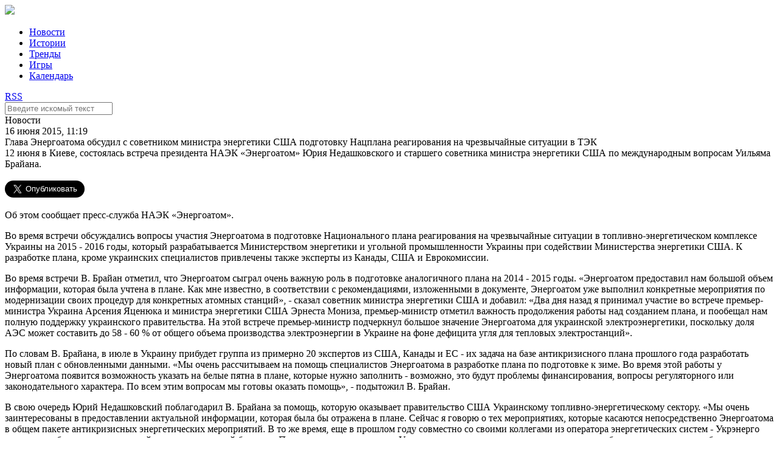

--- FILE ---
content_type: text/html; charset=UTF-8
request_url: https://elektrovesti.net/39831_glava-energoatoma-obsudil-s-sovetnikom-ministra-energetiki-ssha-podgotovku-natsplana-reagirovaniya-na-chrezvychaynye-situatsii-v-tek
body_size: 6426
content:
<!DOCTYPE html>
<html>
    <head>
                                <meta http-equiv="Content-Type" content="text/html; charset=utf-8" />
        <title>ЭлектроВести - Глава Энергоатома обсудил с советником министра энергетики США подготовку Нацплана реагирования на чрезвычайные ситуации в ТЭК</title>
        <meta name="description" content="12 июня в Киеве, состоялась встреча президента НАЭК «Энергоатом» Юрия Недашковского и старшего советника министра энергетики США по международным вопросам Уильяма Брайана. ">
        <meta name="keywords" content="Энергоатом, сотрудничество, США, ТЭК">
        <meta name="viewport" content="width=device-width, initial-scale=1, user-scalable=no" />
            <meta property="og:title" content="Глава Энергоатома обсудил с советником министра энергетики США подготовку Нацплана реагирования на чрезвычайные ситуации в ТЭК">
    <meta property="og:description" content="12 июня в Киеве, состоялась встреча президента НАЭК «Энергоатом» Юрия Недашковского и старшего советника министра энергетики США по международным вопросам Уильяма Брайана. ">
    <meta property="og:url" content="/39831_glava-energoatoma-obsudil-s-sovetnikom-ministra-energetiki-ssha-podgotovku-natsplana-reagirovaniya-na-chrezvychaynye-situatsii-v-tek">
    <meta property="article:published_time" content="2015-06-16T11:19:00+03:00">
    <meta property="og:image" content="http://elektrovesti.net/userdata/social/orig/1/3/8/39831.jpg">
            <meta property="og:type" content="article">
            <meta property="article:tag" content="Энергоатом">
            <meta property="article:tag" content="сотрудничество">
            <meta property="article:tag" content="США">
            <meta property="article:tag" content="ТЭК">
        <meta property="article:publisher" content="https://www.facebook.com/elektrovesti">
        <meta property="fb:app_id" content="324900527580879">
    <meta property="og:site_name" content="Elektrovesti.net">
            <meta name="twitter:title" content="ЭлектроВести - Глава Энергоатома обсудил с советником министра энергетики США подготовку Нацплана реагирования на чрезвычайные ситуации в ТЭК">
    <meta name="twitter:description" content="12 июня в Киеве, состоялась встреча президента НАЭК «Энергоатом» Юрия Недашковского и старшего советника министра энергетики США по международным вопросам Уильяма Брайана. ">
    <meta name="twitter:image:src" content="http://elektrovesti.net/userdata/social/orig/1/3/8/39831.jpg">
    <meta name="twitter:card" content="summary_large_image">
    <meta name="twitter:site" content="@ElektroVesti">
    <meta name="twitter:domain" content="Elektrovesti.net">
            <link rel="stylesheet" type="text/css" media="screen" href="/static/main/styles.css?1" />
    <link rel="stylesheet" type="text/css" media="screen" href="/static/main/media-queries.css?1" />
    <script src="/static/admin/jqgrid/js/jquery-1.11.0.min.js" type="text/javascript"></script>
    <script src="/static/main/js/script.js?1" type="text/javascript"></script>
        <link rel="icon" type="image/x-icon" href="/favicon.ico" />
    </head>
    <body>
            <div id="fb-root"></div>
    <script>(function(d, s, id) {
            var js, fjs = d.getElementsByTagName(s)[0];
            if (d.getElementById(id)) return;
            js = d.createElement(s); js.id = id;
            js.src = '//connect.facebook.net/ru_RU/sdk.js#xfbml=1&version=v2.11&appId=324900527580879';
            fjs.parentNode.insertBefore(js, fjs);
        }(document, 'script', 'facebook-jssdk'));
    </script>
            <div class="header">
        <div class="headerContainer">
            <a href="#" class="mobileMenuIcon">
                <div class="mobileMenuItem"></div>
                <div class="mobileMenuItem"></div>
                <div class="mobileMenuItem"></div>
            </a>
            <div class="logoBlock">
                <a href="/"><img data-retina="1" src="/static/images/logo.png" /></a>
            </div>
            <ul class="headerMenu">
                <li>
                    <a href="/news" class="selected">Новости</a>
                </li>
                <li>
                    <a href="/stories" >Истории</a>
                </li>
                <li>
                    <a href="/trends" >Тренды</a>
                </li>
                <li>
                    <a href="/games" >Игры</a>
                </li>
                <li>
                    <a href="/events" >Календарь</a>
                </li>
            </ul>
            <div class="headerIcons">
                <a class="rssIcon" target="_blank" href="/rss">RSS</a>
                <a class="searchIcon" id="searchIcon" href="#"></a>
            </div>
            <div class="clear"></div>
        </div>
    </div>
    <div class="search" id="searchContainer">
        <div class="searchContainer">
            <div class="searchInputContainer">
                <div class="findIcon"></div>
                <div class="input">
                    <form action="/search" method="get" id="searchForm">
                        <input type="text" id="searchInput" name="q" class="searchInput" placeholder="Введите искомый текст" />
                    </form>
                </div>
                <a href="#" class="closeIcon" id="closeIcon"></a>
            </div>
        </div>
    </div>
            <div class="topJoinedColumn">
                <div class="clear"></div>
    </div>

    <div class="main articlePage">
        <div class="mainContainer">
            <div class="leftColumn">
                    <div class="article">
        <div class="articleContainer">
            <div class="articleHeader">
                <div class="category">Новости</div>
                <div class="date">16 июня 2015, 11:19</div>
            </div>
            <div class="title">Глава Энергоатома обсудил с советником министра энергетики США подготовку Нацплана реагирования на чрезвычайные ситуации в ТЭК</div>
            <div class="lead">12 июня в Киеве, состоялась встреча президента НАЭК «Энергоатом» Юрия Недашковского и старшего советника министра энергетики США по международным вопросам Уильяма Брайана. </div>

            <div class="socialButtons">
    <div class="shareButton fb-share-button"
         data-href="https://elektrovesti.net/39831_glava-energoatoma-obsudil-s-sovetnikom-ministra-energetiki-ssha-podgotovku-natsplana-reagirovaniya-na-chrezvychaynye-situatsii-v-tek"
         data-layout="button_count"
         data-size="large"
         data-mobile-iframe="true">
        Поделиться
    </div>
    <div class="shareButton tw-share-button">
        <a class="twitter-share-button" href="https://elektrovesti.net/39831_glava-energoatoma-obsudil-s-sovetnikom-ministra-energetiki-ssha-podgotovku-natsplana-reagirovaniya-na-chrezvychaynye-situatsii-v-tek"
           data-lang="ru"
           data-size="large">
            Твитнуть
        </a>
    </div>
                    <div class="clear"></div>
</div>
            <div class="content">
                <p>Об этом сообщает пресс-служба НАЭК &laquo;Энергоатом&raquo;.</p>
<p>Во время встречи обсуждались вопросы участия Энергоатома в подготовке Национального плана реагирования на чрезвычайные ситуации в топливно-энергетическом комплексе Украины на 2015 - 2016 годы, который разрабатывается Министерством энергетики и угольной промышленности Украины при содействии Министерства энергетики США. К разработке плана, кроме украинских специалистов привлечены также эксперты из Канады, США и Еврокомиссии.</p>
<p>Во время встречи В. Брайан отметил, что Энергоатом сыграл очень важную роль в подготовке аналогичного плана на 2014 - 2015 годы. &laquo;Энергоатом предоставил нам большой объем информации, которая была учтена в плане. Как мне известно, в соответствии с рекомендациями, изложенными в документе, Энергоатом уже выполнил конкретные мероприятия по модернизации своих процедур для конкретных атомных станций&raquo;, - сказал советник министра энергетики США и добавил: &laquo;Два дня назад я принимал участие во встрече премьер-министра Украина Арсения Яценюка и министра энергетики США Эрнеста Мониза, премьер-министр отметил важность продолжения работы над созданием плана, и пообещал нам полную поддержку украинского правительства. На этой встрече премьер-министр подчеркнул большое значение Энергоатома для украинской электроэнергетики, поскольку доля АЭС может составить до 58 - 60 % от общего объема производства электроэнергии в Украине на фоне дефицита угля для тепловых электростанций&raquo;.</p>
<p>По словам В. Брайана, в июле в Украину прибудет группа из примерно 20 экспертов из США, Канады и ЕС - их задача на базе антикризисного плана прошлого года разработать новый план с обновленными данными. &laquo;Мы очень рассчитываем на помощь специалистов Энергоатома в разработке плана по подготовке к зиме. Во время этой работы у Энергоатома появится возможность указать на белые пятна в плане, которые нужно заполнить - возможно, это будут проблемы финансирования, вопросы регуляторного или законодательного характера. По всем этим вопросам мы готовы оказать помощь&raquo;, - подытожил В. Брайан.</p>
<p>В свою очередь Юрий Недашковский поблагодарил В. Брайана за помощь, которую оказывает правительство США Украинскому топливно-энергетическому сектору. &laquo;Мы очень заинтересованы в предоставлении актуальной информации, которая была бы отражена в плане. Сейчас я говорю о тех мероприятиях, которые касаются непосредственно Энергоатома в общем пакете антикризисных энергетических мероприятий. В то же время, еще в прошлом году совместно со своими коллегами из оператора энергетических систем - Укрэнерго мы уже отработали противоаварийные меры на случай блэкаута. Поэтому могу сказать, что в Украине уже достаточно неплохо организована работа по подготовке к работе энергосистемы в кризисных условиях. Уверен, документ, которой мы создадим, поможет нам успешно пройти следующий отопительный сезон&raquo;, - отметил президент Энергоатома.</p>
                                <p style="padding-top: 15px;">
                    Читайте самые интересные истории ЭлектроВестей в
                    <a href="https://t.me/elektrovesti" target="_blank">Telegram</a> и <a href="https://invite.viber.com/?g2=AQAGLdQ5oslOhElJg9gt3dBJLYgtK6N0uGoLQuz2pLP%2FcPvbtnQ3mqIOZQFt7o3j&fbclid=IwAR0cTVMwboGOJLNNey0yqnWokLAvflNa8aIKas1xISFuLm0XcFTGWI0xZtM&lang=ru" target="_blank">Viber</a>
                </p>
                            </div>

            <div class="socialButtons">
    <div class="shareButton fb-share-button"
         data-href="https://elektrovesti.net/39831_glava-energoatoma-obsudil-s-sovetnikom-ministra-energetiki-ssha-podgotovku-natsplana-reagirovaniya-na-chrezvychaynye-situatsii-v-tek"
         data-layout="button_count"
         data-size="large"
         data-mobile-iframe="true">
        Поделиться
    </div>
    <div class="shareButton tw-share-button">
        <a class="twitter-share-button" href="https://elektrovesti.net/39831_glava-energoatoma-obsudil-s-sovetnikom-ministra-energetiki-ssha-podgotovku-natsplana-reagirovaniya-na-chrezvychaynye-situatsii-v-tek"
           data-lang="ru"
           data-size="large">
            Твитнуть
        </a>
    </div>
                    <div class="clear"></div>
</div>
            <a class="source" target="_blank" href="http://elektrovesti.net/">По материалам: ЭлектроВести</a>
            <div class="tags">
                <div class="tagsHeader">Теги</div>
                                    <a class="tag" href="/tag/95_energoatom">Энергоатом</a>
                                    <a class="tag" href="/tag/109_sotrudnichestvo">сотрудничество</a>
                                    <a class="tag" href="/tag/178_ssha">США</a>
                                    <a class="tag" href="/tag/448_tek">ТЭК</a>
                            </div>

                            <div class="subscribeBlock">
    <div class="subscribeContainer">
        <div class="promoText">
            <span class="strong">ELEKTROVESTI.NET экономят ваше время</span><br />
            Подпишитесь на важные новости энергетики!
        </div>
        <div class="subscribeForm">
            <form name="subscribe_form" method="post" action="/subscribe" id="subscribe_form">
                <div class="subscribeInput">
                    <input type="email" id="subscribe_form_subscriberEmail" name="subscribe_form[subscriberEmail]" required="required" placeholder="Ваш email" />
                </div>
                <div class="subscribeButton" id="subscribeButton">
                    <button type="submit" id="subscribe_form_subscribe" name="subscribe_form[subscribe]">Подписаться</button>
                </div>
            <input type="hidden" id="subscribe_form__token" name="subscribe_form[_token]" value="sM7DmdSBmtyPza5gPvhzOACHP2rYxQt6F0gWdaGJo-Y" />
    </form>
        </div>
        <div class="clear"></div>
    </div>
</div>            
                <div class="commentsBlock">
        <div class="fb-comments"
             data-href="https://elektrovesti.net/39831_glava-energoatoma-obsudil-s-sovetnikom-ministra-energetiki-ssha-podgotovku-natsplana-reagirovaniya-na-chrezvychaynye-situatsii-v-tek"
             data-numposts="5"
             data-width="100%"
        ></div>
    </div>
        </div>
    </div>
    <script>
    $('.article .content img, .article .content iframe').parents('p').css({'text-align': 'center'});
</script>                <div class="clear"></div>
            </div>

            <div class="rightColumn">
                    <div class="fbLikeBlock">
    <iframe src="//www.facebook.com/plugins/likebox.php?href=http%3A%2F%2Fwww.facebook.com%2Fpages%2F%25D0%25AD%25D0%25BB%25D0%25B5%25D0%25BA%25D1%2582%25D1%2580%25D0%25BE%25D0%2592%25D0%25B5%25D1%2581%25D1%2582%25D0%25B8-elektrovestinet%2F198410610186951&amp;width=313&amp;colorscheme=light&amp;show_faces=true&amp;stream=false&amp;header=false&amp;height=240" scrolling="no" frameborder="0" style="border:none; overflow:hidden; width:313px; height:240px;" allowTransparency="true"></iframe>
</div>
    <div class="twitterBlock">
    <div class="twitterBlockContainer">
        <div class="blockImageContainer">
            <div class="blockImage"></div>
        </div>
        <div clas="blockContentContainer">
            <div class="blockContent">
                Подпишитесь на ЭлектроВести в Твиттере
            </div>
            <div class="blockButton">
                <a href="//twitter.com/ElektroVesti?ref_src=twsrc%5Etfw" data-lang="ru" class="twitter-follow-button" data-show-count="false" data-size="large">Читать @ElektroVesti</a>
                <script async src="//platform.twitter.com/widgets.js" charset="utf-8"></script>
            </div>
        </div>
        <div class="clear"></div>
    </div>
</div>
    <div class="topReadArticles">
    <div class="topReadArticleContainer">
        <div class="blockHeader">Самое читаемое</div>
        <div class="blockContent">
                    </div>
    </div>
</div>

                <div class="clear"></div>
            </div>
            <div class="clear"></div>
        </div>
        <div class="clear"></div>
    </div>

    <div class="bottomJoinedColumn">
                <div class="articleTop">
        <div class="image">
            <a href="/81241_akumulyatori-zombi-vzhe-ne-zhivi-ale-i-ne-mertvi-osnovni-problemi-vidnovlennya-ta-pererobki-vidpratsovanikh-litievikh-batarey-znayti-rishennya">
                <img src="/userdata/photo/cache/340x243/3/4/4/64443.jpg" width="340" height="243" />
            </a>
        </div>
        <div class="articleTopContainer">
            <div class="category">Истории</div>
            <div class="title">
                <a href="/81241_akumulyatori-zombi-vzhe-ne-zhivi-ale-i-ne-mertvi-osnovni-problemi-vidnovlennya-ta-pererobki-vidpratsovanikh-litievikh-batarey-znayti-rishennya">
                    Акумулятори зомбі. Вже не живі, але і не мертві. Основні проблеми відновлення та переробки відпрацьованих літієвих батарей, знайти рішення.
                </a>
            </div>
            <div class="date">7 декабря 2022</div>
        </div>
        <div class="clear"></div>
    </div>
    <div class="articleTop">
        <div class="image">
            <a href="/81071_ses-dlya-vlasnogo-spozhivannya-dosviid-berdichivskogo-pivovarnogo-zavodu">
                <img src="/userdata/photo/cache/340x243/2/4/4/64442.jpg" width="340" height="243" />
            </a>
        </div>
        <div class="articleTopContainer">
            <div class="category">Истории</div>
            <div class="title">
                <a href="/81071_ses-dlya-vlasnogo-spozhivannya-dosviid-berdichivskogo-pivovarnogo-zavodu">
                    СЕС для власного споживання - досвід Бердичівського пивоварного заводу і ТОВ &quot;Ревега&quot;;
                </a>
            </div>
            <div class="date">12 августа 2022</div>
        </div>
        <div class="clear"></div>
    </div>
    <div class="articleTop">
        <div class="image">
            <a href="/81040_elektroenergii-dopomozhe-evropi-atlantic-council">
                <img src="/userdata/photo/cache/340x243/1/4/4/64441.jpg" width="340" height="243" />
            </a>
        </div>
        <div class="articleTopContainer">
            <div class="category">Тренды</div>
            <div class="title">
                <a href="/81040_elektroenergii-dopomozhe-evropi-atlantic-council">
                    Подвоєння експорту української електроенергії допоможе Європі – Atlantic Council
                </a>
            </div>
            <div class="date">2 августа 2022</div>
        </div>
        <div class="clear"></div>
    </div>
        <div class="clear"></div>
    </div>
            <div class="footer">
        <div class="footerContainer">
            <div class="footerLogoContainer">
                <div class="logoBlock">
                    <img src="/static/images/logo_white.png" />
                </div>
                <div class="copyrights">
                    <p class="copyLabel">&copy; 2010-2026 ЭлектроВести</p>
                    <p class="copyText">
                        Только по-настоящему важные новости энергетики.<br />
                        Использование материалов elektrovesti.net разрешается<br />
                        при условии ссылки на elektrovesti.net.
                    </p>
                </div>
            </div>
            <div class="footerMenuContainer">
                <ul class="footerMenu">
                    <li><a href="/news">Новости</a></li>
                    <li><a href="/stories">Истории</a></li>
                    <li><a href="/trends">Тренды</a></li>
                    <li><a href="/games">Игры</a></li>
                    <li><a href="/events">Календарь</a></li>
                </ul>
                <ul class="footerMenu">
                    <li><a href="mailto:info@elektrovesti.net">Пишите нам</a></li>
                    <li><a href="/contacts">Контакты</a></li>
                    <li><a href="/using-rules">Правила пользования сайтом</a></li>
                    <li><a href="/partners-articles">Новости партнеров</a></li>
                </ul>
            </div>
        </div>
        <div class="clear"></div>
    </div>

    <div class="bodyOverlay" id="overlay" style="display: none;"></div>

    <script>
        (function(i,s,o,g,r,a,m){i['GoogleAnalyticsObject']=r;i[r]=i[r]||function(){
            (i[r].q=i[r].q||[]).push(arguments)},i[r].l=1*new Date();a=s.createElement(o),
            m=s.getElementsByTagName(o)[0];a.async=1;a.src=g;m.parentNode.insertBefore(a,m)
        })(window,document,'script','//www.google-analytics.com/analytics.js','ga');

        ga('create', 'UA-10758126-3', 'auto');
        ga('send', 'pageview');
    </script>
    <div id="fb-root"></div>
    <script src="/static/main/js/retina.js" type="text/javascript"></script>
    </body>
</html>
